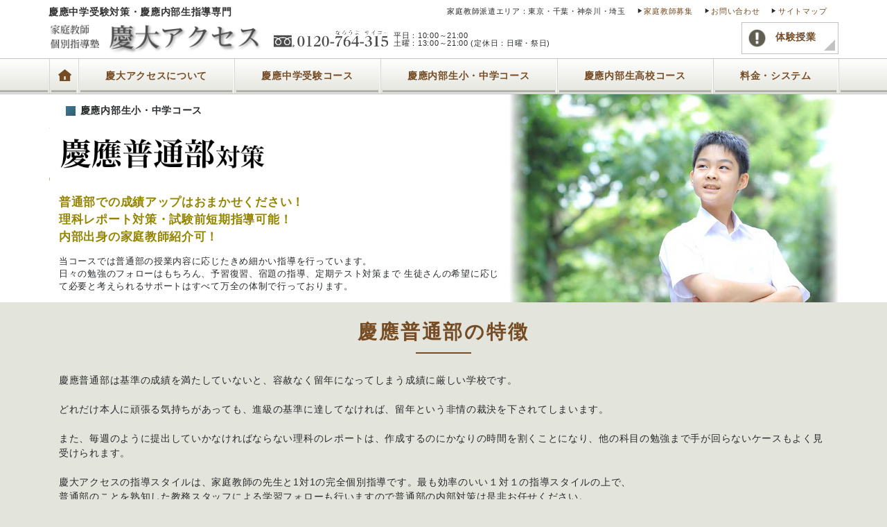

--- FILE ---
content_type: text/html; charset=UTF-8
request_url: https://k-sensei.com/school-futuu/
body_size: 16653
content:

<!doctype html>
<html dir="ltr" lang="ja" prefix="og: https://ogp.me/ns#">
  <head>
  <meta charset="utf-8">
  <meta http-equiv="x-ua-compatible" content="ie=edge">
  <meta name="viewport" content="width=device-width, initial-scale=1">

  <title>慶應普通部対策 | 慶大アクセス</title>
	<style>img:is([sizes="auto" i], [sizes^="auto," i]) { contain-intrinsic-size: 3000px 1500px }</style>
	
		<!-- All in One SEO 4.9.3 - aioseo.com -->
	<meta name="description" content="慶應普通部の特徴 慶應普通部は基準の成績を満たしていないと、容赦なく留年になってしまう成績に厳しい学校です。" />
	<meta name="robots" content="max-snippet:-1, max-image-preview:large, max-video-preview:-1" />
	<link rel="canonical" href="https://k-sensei.com/school-futuu/" />
	<meta name="generator" content="All in One SEO (AIOSEO) 4.9.3" />
		<meta property="og:locale" content="ja_JP" />
		<meta property="og:site_name" content="慶大アクセス | 日吉駅徒歩2分の慶應中学受験専門の家庭教師センター。プロ家庭教師と慶應大学生家庭教師が最高ランクの講師を派遣中。" />
		<meta property="og:type" content="article" />
		<meta property="og:title" content="慶應普通部対策 | 慶大アクセス" />
		<meta property="og:description" content="慶應普通部の特徴 慶應普通部は基準の成績を満たしていないと、容赦なく留年になってしまう成績に厳しい学校です。" />
		<meta property="og:url" content="https://k-sensei.com/school-futuu/" />
		<meta property="og:image" content="https://k-sensei.com/wp-content/uploads/2016/10/hero-jhs.jpg" />
		<meta property="og:image:secure_url" content="https://k-sensei.com/wp-content/uploads/2016/10/hero-jhs.jpg" />
		<meta property="og:image:width" content="800" />
		<meta property="og:image:height" content="530" />
		<meta property="article:published_time" content="2016-11-24T07:48:56+00:00" />
		<meta property="article:modified_time" content="2025-11-13T06:31:57+00:00" />
		<meta name="twitter:card" content="summary_large_image" />
		<meta name="twitter:title" content="慶應普通部対策 | 慶大アクセス" />
		<meta name="twitter:description" content="慶應普通部の特徴 慶應普通部は基準の成績を満たしていないと、容赦なく留年になってしまう成績に厳しい学校です。" />
		<meta name="twitter:image" content="https://k-sensei.com/wp-content/uploads/2016/10/hero-jhs.jpg" />
		<script type="application/ld+json" class="aioseo-schema">
			{"@context":"https:\/\/schema.org","@graph":[{"@type":"BreadcrumbList","@id":"https:\/\/k-sensei.com\/school-futuu\/#breadcrumblist","itemListElement":[{"@type":"ListItem","@id":"https:\/\/k-sensei.com#listItem","position":1,"name":"\u30db\u30fc\u30e0","item":"https:\/\/k-sensei.com","nextItem":{"@type":"ListItem","@id":"https:\/\/k-sensei.com\/school-futuu\/#listItem","name":"\u6176\u61c9\u666e\u901a\u90e8\u5bfe\u7b56"}},{"@type":"ListItem","@id":"https:\/\/k-sensei.com\/school-futuu\/#listItem","position":2,"name":"\u6176\u61c9\u666e\u901a\u90e8\u5bfe\u7b56","previousItem":{"@type":"ListItem","@id":"https:\/\/k-sensei.com#listItem","name":"\u30db\u30fc\u30e0"}}]},{"@type":"Organization","@id":"https:\/\/k-sensei.com\/#organization","name":"\u6176\u5927\u30a2\u30af\u30bb\u30b9","description":"\u65e5\u5409\u99c5\u5f92\u6b692\u5206\u306e\u6176\u61c9\u4e2d\u5b66\u53d7\u9a13\u5c02\u9580\u306e\u5bb6\u5ead\u6559\u5e2b\u30bb\u30f3\u30bf\u30fc\u3002\u30d7\u30ed\u5bb6\u5ead\u6559\u5e2b\u3068\u6176\u61c9\u5927\u5b66\u751f\u5bb6\u5ead\u6559\u5e2b\u304c\u6700\u9ad8\u30e9\u30f3\u30af\u306e\u8b1b\u5e2b\u3092\u6d3e\u9063\u4e2d\u3002","url":"https:\/\/k-sensei.com\/"},{"@type":"WebPage","@id":"https:\/\/k-sensei.com\/school-futuu\/#webpage","url":"https:\/\/k-sensei.com\/school-futuu\/","name":"\u6176\u61c9\u666e\u901a\u90e8\u5bfe\u7b56 | \u6176\u5927\u30a2\u30af\u30bb\u30b9","description":"\u6176\u61c9\u666e\u901a\u90e8\u306e\u7279\u5fb4 \u6176\u61c9\u666e\u901a\u90e8\u306f\u57fa\u6e96\u306e\u6210\u7e3e\u3092\u6e80\u305f\u3057\u3066\u3044\u306a\u3044\u3068\u3001\u5bb9\u8d66\u306a\u304f\u7559\u5e74\u306b\u306a\u3063\u3066\u3057\u307e\u3046\u6210\u7e3e\u306b\u53b3\u3057\u3044\u5b66\u6821\u3067\u3059\u3002","inLanguage":"ja","isPartOf":{"@id":"https:\/\/k-sensei.com\/#website"},"breadcrumb":{"@id":"https:\/\/k-sensei.com\/school-futuu\/#breadcrumblist"},"image":{"@type":"ImageObject","url":"https:\/\/k-sensei.com\/wp-content\/uploads\/2016\/10\/hero-jhs.jpg","@id":"https:\/\/k-sensei.com\/school-futuu\/#mainImage","width":800,"height":530},"primaryImageOfPage":{"@id":"https:\/\/k-sensei.com\/school-futuu\/#mainImage"},"datePublished":"2016-11-24T16:48:56+09:00","dateModified":"2025-11-13T15:31:57+09:00"},{"@type":"WebSite","@id":"https:\/\/k-sensei.com\/#website","url":"https:\/\/k-sensei.com\/","name":"\u6176\u5927\u30a2\u30af\u30bb\u30b9","description":"\u65e5\u5409\u99c5\u5f92\u6b692\u5206\u306e\u6176\u61c9\u4e2d\u5b66\u53d7\u9a13\u5c02\u9580\u306e\u5bb6\u5ead\u6559\u5e2b\u30bb\u30f3\u30bf\u30fc\u3002\u30d7\u30ed\u5bb6\u5ead\u6559\u5e2b\u3068\u6176\u61c9\u5927\u5b66\u751f\u5bb6\u5ead\u6559\u5e2b\u304c\u6700\u9ad8\u30e9\u30f3\u30af\u306e\u8b1b\u5e2b\u3092\u6d3e\u9063\u4e2d\u3002","inLanguage":"ja","publisher":{"@id":"https:\/\/k-sensei.com\/#organization"}}]}
		</script>
		<!-- All in One SEO -->

		<!-- This site uses the Google Analytics by MonsterInsights plugin v9.11.1 - Using Analytics tracking - https://www.monsterinsights.com/ -->
		<!-- Note: MonsterInsights is not currently configured on this site. The site owner needs to authenticate with Google Analytics in the MonsterInsights settings panel. -->
					<!-- No tracking code set -->
				<!-- / Google Analytics by MonsterInsights -->
		<script type="text/javascript">
/* <![CDATA[ */
window._wpemojiSettings = {"baseUrl":"https:\/\/s.w.org\/images\/core\/emoji\/16.0.1\/72x72\/","ext":".png","svgUrl":"https:\/\/s.w.org\/images\/core\/emoji\/16.0.1\/svg\/","svgExt":".svg","source":{"concatemoji":"https:\/\/k-sensei.com\/wp-includes\/js\/wp-emoji-release.min.js?ver=b8234d7fe653b76c48793c55e529d440"}};
/*! This file is auto-generated */
!function(s,n){var o,i,e;function c(e){try{var t={supportTests:e,timestamp:(new Date).valueOf()};sessionStorage.setItem(o,JSON.stringify(t))}catch(e){}}function p(e,t,n){e.clearRect(0,0,e.canvas.width,e.canvas.height),e.fillText(t,0,0);var t=new Uint32Array(e.getImageData(0,0,e.canvas.width,e.canvas.height).data),a=(e.clearRect(0,0,e.canvas.width,e.canvas.height),e.fillText(n,0,0),new Uint32Array(e.getImageData(0,0,e.canvas.width,e.canvas.height).data));return t.every(function(e,t){return e===a[t]})}function u(e,t){e.clearRect(0,0,e.canvas.width,e.canvas.height),e.fillText(t,0,0);for(var n=e.getImageData(16,16,1,1),a=0;a<n.data.length;a++)if(0!==n.data[a])return!1;return!0}function f(e,t,n,a){switch(t){case"flag":return n(e,"\ud83c\udff3\ufe0f\u200d\u26a7\ufe0f","\ud83c\udff3\ufe0f\u200b\u26a7\ufe0f")?!1:!n(e,"\ud83c\udde8\ud83c\uddf6","\ud83c\udde8\u200b\ud83c\uddf6")&&!n(e,"\ud83c\udff4\udb40\udc67\udb40\udc62\udb40\udc65\udb40\udc6e\udb40\udc67\udb40\udc7f","\ud83c\udff4\u200b\udb40\udc67\u200b\udb40\udc62\u200b\udb40\udc65\u200b\udb40\udc6e\u200b\udb40\udc67\u200b\udb40\udc7f");case"emoji":return!a(e,"\ud83e\udedf")}return!1}function g(e,t,n,a){var r="undefined"!=typeof WorkerGlobalScope&&self instanceof WorkerGlobalScope?new OffscreenCanvas(300,150):s.createElement("canvas"),o=r.getContext("2d",{willReadFrequently:!0}),i=(o.textBaseline="top",o.font="600 32px Arial",{});return e.forEach(function(e){i[e]=t(o,e,n,a)}),i}function t(e){var t=s.createElement("script");t.src=e,t.defer=!0,s.head.appendChild(t)}"undefined"!=typeof Promise&&(o="wpEmojiSettingsSupports",i=["flag","emoji"],n.supports={everything:!0,everythingExceptFlag:!0},e=new Promise(function(e){s.addEventListener("DOMContentLoaded",e,{once:!0})}),new Promise(function(t){var n=function(){try{var e=JSON.parse(sessionStorage.getItem(o));if("object"==typeof e&&"number"==typeof e.timestamp&&(new Date).valueOf()<e.timestamp+604800&&"object"==typeof e.supportTests)return e.supportTests}catch(e){}return null}();if(!n){if("undefined"!=typeof Worker&&"undefined"!=typeof OffscreenCanvas&&"undefined"!=typeof URL&&URL.createObjectURL&&"undefined"!=typeof Blob)try{var e="postMessage("+g.toString()+"("+[JSON.stringify(i),f.toString(),p.toString(),u.toString()].join(",")+"));",a=new Blob([e],{type:"text/javascript"}),r=new Worker(URL.createObjectURL(a),{name:"wpTestEmojiSupports"});return void(r.onmessage=function(e){c(n=e.data),r.terminate(),t(n)})}catch(e){}c(n=g(i,f,p,u))}t(n)}).then(function(e){for(var t in e)n.supports[t]=e[t],n.supports.everything=n.supports.everything&&n.supports[t],"flag"!==t&&(n.supports.everythingExceptFlag=n.supports.everythingExceptFlag&&n.supports[t]);n.supports.everythingExceptFlag=n.supports.everythingExceptFlag&&!n.supports.flag,n.DOMReady=!1,n.readyCallback=function(){n.DOMReady=!0}}).then(function(){return e}).then(function(){var e;n.supports.everything||(n.readyCallback(),(e=n.source||{}).concatemoji?t(e.concatemoji):e.wpemoji&&e.twemoji&&(t(e.twemoji),t(e.wpemoji)))}))}((window,document),window._wpemojiSettings);
/* ]]> */
</script>
<style id='wp-emoji-styles-inline-css' type='text/css'>

	img.wp-smiley, img.emoji {
		display: inline !important;
		border: none !important;
		box-shadow: none !important;
		height: 1em !important;
		width: 1em !important;
		margin: 0 0.07em !important;
		vertical-align: -0.1em !important;
		background: none !important;
		padding: 0 !important;
	}
</style>
<link rel='stylesheet' id='wp-block-library-css' href='https://k-sensei.com/wp-includes/css/dist/block-library/style.min.css?ver=170509' type='text/css' media='all' />
<style id='classic-theme-styles-inline-css' type='text/css'>
/*! This file is auto-generated */
.wp-block-button__link{color:#fff;background-color:#32373c;border-radius:9999px;box-shadow:none;text-decoration:none;padding:calc(.667em + 2px) calc(1.333em + 2px);font-size:1.125em}.wp-block-file__button{background:#32373c;color:#fff;text-decoration:none}
</style>
<link rel='stylesheet' id='aioseo/css/src/vue/standalone/blocks/table-of-contents/global.scss-css' href='https://k-sensei.com/wp-content/plugins/all-in-one-seo-pack/dist/Lite/assets/css/table-of-contents/global.e90f6d47.css?ver=4.9.3' type='text/css' media='all' />
<style id='global-styles-inline-css' type='text/css'>
:root{--wp--preset--aspect-ratio--square: 1;--wp--preset--aspect-ratio--4-3: 4/3;--wp--preset--aspect-ratio--3-4: 3/4;--wp--preset--aspect-ratio--3-2: 3/2;--wp--preset--aspect-ratio--2-3: 2/3;--wp--preset--aspect-ratio--16-9: 16/9;--wp--preset--aspect-ratio--9-16: 9/16;--wp--preset--color--black: #000000;--wp--preset--color--cyan-bluish-gray: #abb8c3;--wp--preset--color--white: #ffffff;--wp--preset--color--pale-pink: #f78da7;--wp--preset--color--vivid-red: #cf2e2e;--wp--preset--color--luminous-vivid-orange: #ff6900;--wp--preset--color--luminous-vivid-amber: #fcb900;--wp--preset--color--light-green-cyan: #7bdcb5;--wp--preset--color--vivid-green-cyan: #00d084;--wp--preset--color--pale-cyan-blue: #8ed1fc;--wp--preset--color--vivid-cyan-blue: #0693e3;--wp--preset--color--vivid-purple: #9b51e0;--wp--preset--gradient--vivid-cyan-blue-to-vivid-purple: linear-gradient(135deg,rgba(6,147,227,1) 0%,rgb(155,81,224) 100%);--wp--preset--gradient--light-green-cyan-to-vivid-green-cyan: linear-gradient(135deg,rgb(122,220,180) 0%,rgb(0,208,130) 100%);--wp--preset--gradient--luminous-vivid-amber-to-luminous-vivid-orange: linear-gradient(135deg,rgba(252,185,0,1) 0%,rgba(255,105,0,1) 100%);--wp--preset--gradient--luminous-vivid-orange-to-vivid-red: linear-gradient(135deg,rgba(255,105,0,1) 0%,rgb(207,46,46) 100%);--wp--preset--gradient--very-light-gray-to-cyan-bluish-gray: linear-gradient(135deg,rgb(238,238,238) 0%,rgb(169,184,195) 100%);--wp--preset--gradient--cool-to-warm-spectrum: linear-gradient(135deg,rgb(74,234,220) 0%,rgb(151,120,209) 20%,rgb(207,42,186) 40%,rgb(238,44,130) 60%,rgb(251,105,98) 80%,rgb(254,248,76) 100%);--wp--preset--gradient--blush-light-purple: linear-gradient(135deg,rgb(255,206,236) 0%,rgb(152,150,240) 100%);--wp--preset--gradient--blush-bordeaux: linear-gradient(135deg,rgb(254,205,165) 0%,rgb(254,45,45) 50%,rgb(107,0,62) 100%);--wp--preset--gradient--luminous-dusk: linear-gradient(135deg,rgb(255,203,112) 0%,rgb(199,81,192) 50%,rgb(65,88,208) 100%);--wp--preset--gradient--pale-ocean: linear-gradient(135deg,rgb(255,245,203) 0%,rgb(182,227,212) 50%,rgb(51,167,181) 100%);--wp--preset--gradient--electric-grass: linear-gradient(135deg,rgb(202,248,128) 0%,rgb(113,206,126) 100%);--wp--preset--gradient--midnight: linear-gradient(135deg,rgb(2,3,129) 0%,rgb(40,116,252) 100%);--wp--preset--font-size--small: 13px;--wp--preset--font-size--medium: 20px;--wp--preset--font-size--large: 36px;--wp--preset--font-size--x-large: 42px;--wp--preset--spacing--20: 0.44rem;--wp--preset--spacing--30: 0.67rem;--wp--preset--spacing--40: 1rem;--wp--preset--spacing--50: 1.5rem;--wp--preset--spacing--60: 2.25rem;--wp--preset--spacing--70: 3.38rem;--wp--preset--spacing--80: 5.06rem;--wp--preset--shadow--natural: 6px 6px 9px rgba(0, 0, 0, 0.2);--wp--preset--shadow--deep: 12px 12px 50px rgba(0, 0, 0, 0.4);--wp--preset--shadow--sharp: 6px 6px 0px rgba(0, 0, 0, 0.2);--wp--preset--shadow--outlined: 6px 6px 0px -3px rgba(255, 255, 255, 1), 6px 6px rgba(0, 0, 0, 1);--wp--preset--shadow--crisp: 6px 6px 0px rgba(0, 0, 0, 1);}:where(.is-layout-flex){gap: 0.5em;}:where(.is-layout-grid){gap: 0.5em;}body .is-layout-flex{display: flex;}.is-layout-flex{flex-wrap: wrap;align-items: center;}.is-layout-flex > :is(*, div){margin: 0;}body .is-layout-grid{display: grid;}.is-layout-grid > :is(*, div){margin: 0;}:where(.wp-block-columns.is-layout-flex){gap: 2em;}:where(.wp-block-columns.is-layout-grid){gap: 2em;}:where(.wp-block-post-template.is-layout-flex){gap: 1.25em;}:where(.wp-block-post-template.is-layout-grid){gap: 1.25em;}.has-black-color{color: var(--wp--preset--color--black) !important;}.has-cyan-bluish-gray-color{color: var(--wp--preset--color--cyan-bluish-gray) !important;}.has-white-color{color: var(--wp--preset--color--white) !important;}.has-pale-pink-color{color: var(--wp--preset--color--pale-pink) !important;}.has-vivid-red-color{color: var(--wp--preset--color--vivid-red) !important;}.has-luminous-vivid-orange-color{color: var(--wp--preset--color--luminous-vivid-orange) !important;}.has-luminous-vivid-amber-color{color: var(--wp--preset--color--luminous-vivid-amber) !important;}.has-light-green-cyan-color{color: var(--wp--preset--color--light-green-cyan) !important;}.has-vivid-green-cyan-color{color: var(--wp--preset--color--vivid-green-cyan) !important;}.has-pale-cyan-blue-color{color: var(--wp--preset--color--pale-cyan-blue) !important;}.has-vivid-cyan-blue-color{color: var(--wp--preset--color--vivid-cyan-blue) !important;}.has-vivid-purple-color{color: var(--wp--preset--color--vivid-purple) !important;}.has-black-background-color{background-color: var(--wp--preset--color--black) !important;}.has-cyan-bluish-gray-background-color{background-color: var(--wp--preset--color--cyan-bluish-gray) !important;}.has-white-background-color{background-color: var(--wp--preset--color--white) !important;}.has-pale-pink-background-color{background-color: var(--wp--preset--color--pale-pink) !important;}.has-vivid-red-background-color{background-color: var(--wp--preset--color--vivid-red) !important;}.has-luminous-vivid-orange-background-color{background-color: var(--wp--preset--color--luminous-vivid-orange) !important;}.has-luminous-vivid-amber-background-color{background-color: var(--wp--preset--color--luminous-vivid-amber) !important;}.has-light-green-cyan-background-color{background-color: var(--wp--preset--color--light-green-cyan) !important;}.has-vivid-green-cyan-background-color{background-color: var(--wp--preset--color--vivid-green-cyan) !important;}.has-pale-cyan-blue-background-color{background-color: var(--wp--preset--color--pale-cyan-blue) !important;}.has-vivid-cyan-blue-background-color{background-color: var(--wp--preset--color--vivid-cyan-blue) !important;}.has-vivid-purple-background-color{background-color: var(--wp--preset--color--vivid-purple) !important;}.has-black-border-color{border-color: var(--wp--preset--color--black) !important;}.has-cyan-bluish-gray-border-color{border-color: var(--wp--preset--color--cyan-bluish-gray) !important;}.has-white-border-color{border-color: var(--wp--preset--color--white) !important;}.has-pale-pink-border-color{border-color: var(--wp--preset--color--pale-pink) !important;}.has-vivid-red-border-color{border-color: var(--wp--preset--color--vivid-red) !important;}.has-luminous-vivid-orange-border-color{border-color: var(--wp--preset--color--luminous-vivid-orange) !important;}.has-luminous-vivid-amber-border-color{border-color: var(--wp--preset--color--luminous-vivid-amber) !important;}.has-light-green-cyan-border-color{border-color: var(--wp--preset--color--light-green-cyan) !important;}.has-vivid-green-cyan-border-color{border-color: var(--wp--preset--color--vivid-green-cyan) !important;}.has-pale-cyan-blue-border-color{border-color: var(--wp--preset--color--pale-cyan-blue) !important;}.has-vivid-cyan-blue-border-color{border-color: var(--wp--preset--color--vivid-cyan-blue) !important;}.has-vivid-purple-border-color{border-color: var(--wp--preset--color--vivid-purple) !important;}.has-vivid-cyan-blue-to-vivid-purple-gradient-background{background: var(--wp--preset--gradient--vivid-cyan-blue-to-vivid-purple) !important;}.has-light-green-cyan-to-vivid-green-cyan-gradient-background{background: var(--wp--preset--gradient--light-green-cyan-to-vivid-green-cyan) !important;}.has-luminous-vivid-amber-to-luminous-vivid-orange-gradient-background{background: var(--wp--preset--gradient--luminous-vivid-amber-to-luminous-vivid-orange) !important;}.has-luminous-vivid-orange-to-vivid-red-gradient-background{background: var(--wp--preset--gradient--luminous-vivid-orange-to-vivid-red) !important;}.has-very-light-gray-to-cyan-bluish-gray-gradient-background{background: var(--wp--preset--gradient--very-light-gray-to-cyan-bluish-gray) !important;}.has-cool-to-warm-spectrum-gradient-background{background: var(--wp--preset--gradient--cool-to-warm-spectrum) !important;}.has-blush-light-purple-gradient-background{background: var(--wp--preset--gradient--blush-light-purple) !important;}.has-blush-bordeaux-gradient-background{background: var(--wp--preset--gradient--blush-bordeaux) !important;}.has-luminous-dusk-gradient-background{background: var(--wp--preset--gradient--luminous-dusk) !important;}.has-pale-ocean-gradient-background{background: var(--wp--preset--gradient--pale-ocean) !important;}.has-electric-grass-gradient-background{background: var(--wp--preset--gradient--electric-grass) !important;}.has-midnight-gradient-background{background: var(--wp--preset--gradient--midnight) !important;}.has-small-font-size{font-size: var(--wp--preset--font-size--small) !important;}.has-medium-font-size{font-size: var(--wp--preset--font-size--medium) !important;}.has-large-font-size{font-size: var(--wp--preset--font-size--large) !important;}.has-x-large-font-size{font-size: var(--wp--preset--font-size--x-large) !important;}
:where(.wp-block-post-template.is-layout-flex){gap: 1.25em;}:where(.wp-block-post-template.is-layout-grid){gap: 1.25em;}
:where(.wp-block-columns.is-layout-flex){gap: 2em;}:where(.wp-block-columns.is-layout-grid){gap: 2em;}
:root :where(.wp-block-pullquote){font-size: 1.5em;line-height: 1.6;}
</style>
<link rel='stylesheet' id='sage/css-css' href='https://k-sensei.com/wp-content/themes/sage-8.5.0/dist/styles/main.css?1494321531' type='text/css' media='all' />
<script type="text/javascript" src="https://k-sensei.com/wp-includes/js/jquery/jquery.min.js?ver=3.7.1" id="jquery-core-js"></script>
<script type="text/javascript" src="https://k-sensei.com/wp-includes/js/jquery/jquery-migrate.min.js?ver=3.4.1" id="jquery-migrate-js"></script>
<link rel="https://api.w.org/" href="https://k-sensei.com/wp-json/" /><link rel="alternate" title="JSON" type="application/json" href="https://k-sensei.com/wp-json/wp/v2/pages/95" /><link rel="EditURI" type="application/rsd+xml" title="RSD" href="https://k-sensei.com/xmlrpc.php?rsd" />

<link rel='shortlink' href='https://k-sensei.com/?p=95' />
<link rel="alternate" title="oEmbed (JSON)" type="application/json+oembed" href="https://k-sensei.com/wp-json/oembed/1.0/embed?url=https%3A%2F%2Fk-sensei.com%2Fschool-futuu%2F" />
<link rel="alternate" title="oEmbed (XML)" type="text/xml+oembed" href="https://k-sensei.com/wp-json/oembed/1.0/embed?url=https%3A%2F%2Fk-sensei.com%2Fschool-futuu%2F&#038;format=xml" />
  
<!-- Google tag (gtag.js) --> <script async src="https://www.googletagmanager.com/gtag/js?id=AW-1023033230"></script> <script> window.dataLayer = window.dataLayer || []; function gtag(){dataLayer.push(arguments);} gtag('js', new Date()); gtag('config', 'AW-1023033230'); </script> 
<!-- Event snippet for �⍇�� conversion page In your html page, add the snippet and call gtag_report_conversion when someone clicks on the chosen link or button. --> <script> function gtag_report_conversion(url) { var callback = function () { if (typeof(url) != 'undefined') { window.location = url; } }; gtag('event', 'conversion', { 'send_to': 'AW-1023033230/mr1bCKT4zlkQjv_o5wM', 'event_callback': callback }); return false; } </script> 

</head>
  <body data-rsssl=1 class="wp-singular page-template-default page page-id-95 wp-theme-sage-850 school-futuu">
    <!--[if IE]>
      <div class="alert alert-warning">
        You are using an <strong>outdated</strong> browser. Please <a href="http://browsehappy.com/">upgrade your browser</a> to improve your experience.      </div>
    <![endif]-->
    <header class="banner primary-header" id="header">
  <nav class="brand-part">
  <div class="container"><div class="pseudo-row">
    <a class="brand" href="https://k-sensei.com/">
      <div class="short-description">慶應中学受験対策・慶應内部生指導専門</div>
      <h1>
        <img src="https://k-sensei.com/wp-content/themes/sage-8.5.0/dist/images/mainlogo.png" alt="家庭教師 個別指導塾 慶大アクセス">
      </h1>
    </a>
    <div class="tel">
      <img src="https://k-sensei.com/wp-content/themes/sage-8.5.0/dist/images/tel.png" alt="tel:0120-764-315">
      <p>
        平日：10:00～21:00<br>土曜：13:00～21:00<span class="only-lg"> (定休日：日曜・祭日)</span>
      </p>
    </div>
    <div class="second-menu">

<!--
      <a href="/guide">
        <img src="https://k-sensei.com/wp-content/themes/sage-8.5.0/dist/images/icon-sheet.png" alt="" class="icon">
        資料請求
      </a>
-->
        <a href="/trial">
          <img src="https://k-sensei.com/wp-content/themes/sage-8.5.0/dist/images/icon-notice.png" alt="" class="icon">
          体験授業
        </a>
    </div>
    <div class="mini-menu">
      家庭教師派遣エリア：東京・千葉・神奈川・埼玉
      <ul>
        <li><a href="https://www.a-sensei.com/recruit/" target="_blank">家庭教師募集</a></li>
        <li><a href="mailto:info@a-sensei.com">お問い合わせ</a></li>
        <li><a href="/sitemap">サイトマップ</a></li>
      </ul>
    </div>
  </div></div>
  </nav>
  <nav class="nav-primary">
    <div class="container">
      <div class="pseudo-row">
    <div class="menu-%e3%83%a1%e3%82%a4%e3%83%b3%e3%83%a1%e3%83%8b%e3%83%a5%e3%83%bc-container"><ul id="menu-%e3%83%a1%e3%82%a4%e3%83%b3%e3%83%a1%e3%83%8b%e3%83%a5%e3%83%bc" class="nav"><li id="menu-item-93" class="homelink menu-item menu-item-type-post_type menu-item-object-page menu-item-home menu-item-93"><a href="https://k-sensei.com/">トップ</a></li>
<li id="menu-item-624" class="menu-item menu-item-type-custom menu-item-object-custom menu-item-has-children menu-item-624"><a href="#">慶大アクセスについて</a>
<ul class="sub-menu">
	<li id="menu-item-572" class="menu-item menu-item-type-post_type menu-item-object-page menu-item-572"><a href="https://k-sensei.com/motto/">指導理念</a></li>
	<li id="menu-item-1265" class="menu-item menu-item-type-post_type menu-item-object-page menu-item-1265"><a href="https://k-sensei.com/profile-teacher/">家庭教師のご紹介</a></li>
	<li id="menu-item-571" class="menu-item menu-item-type-post_type menu-item-object-page menu-item-571"><a href="https://k-sensei.com/company/">会社概要</a></li>
</ul>
</li>
<li id="menu-item-625" class="menu-item menu-item-type-custom menu-item-object-custom menu-item-has-children menu-item-625"><a href="#">慶應中学受験コース</a>
<ul class="sub-menu">
	<li id="menu-item-237" class="menu-item menu-item-type-post_type menu-item-object-page menu-item-237"><a href="https://k-sensei.com/exam/">中学受験トップ</a></li>
	<li id="menu-item-403" class="menu-item menu-item-type-post_type menu-item-object-page menu-item-403"><a href="https://k-sensei.com/exam-tactics/">指導方針</a></li>
	<li id="menu-item-402" class="menu-item menu-item-type-post_type menu-item-object-page menu-item-402"><a href="https://k-sensei.com/exam-staff/">教務部のフォロー体制</a></li>
	<li id="menu-item-404" class="menu-item menu-item-type-post_type menu-item-object-page menu-item-404"><a href="https://k-sensei.com/place/">選べる指導場所</a></li>
	<li id="menu-item-400" class="menu-item menu-item-type-post_type menu-item-object-page menu-item-400"><a href="https://k-sensei.com/episode-list/">合格体験記</a></li>
	<li id="menu-item-401" class="menu-item menu-item-type-post_type menu-item-object-page menu-item-401"><a href="https://k-sensei.com/exam-list/">志望校別対策</a></li>
	<li id="menu-item-399" class="menu-item menu-item-type-post_type menu-item-object-page menu-item-399"><a href="https://k-sensei.com/cram-list/">塾別対策</a></li>
</ul>
</li>
<li id="menu-item-626" class="menu-item menu-item-type-custom menu-item-object-custom menu-item-has-children menu-item-626"><a href="#">慶應内部生小・中学コース</a>
<ul class="sub-menu">
	<li id="menu-item-177" class="menu-item menu-item-type-post_type menu-item-object-page menu-item-177"><a href="https://k-sensei.com/naibu/">小・中学トップ</a></li>
	<li id="menu-item-173" class="menu-item menu-item-type-post_type menu-item-object-page menu-item-173"><a href="https://k-sensei.com/school-tactics/">指導方針</a></li>
	<li id="menu-item-848" class="menu-item menu-item-type-post_type menu-item-object-page menu-item-848"><a href="https://k-sensei.com/school-staff/">教務部のフォロー体制</a></li>
	<li id="menu-item-728" class="menu-item menu-item-type-post_type menu-item-object-page menu-item-728"><a href="https://k-sensei.com/place_school/">選べる指導場所</a></li>
	<li id="menu-item-175" class="menu-item menu-item-type-post_type menu-item-object-page menu-item-175"><a href="https://k-sensei.com/school-list/">学校別対策</a></li>
	<li id="menu-item-376" class="menu-item menu-item-type-post_type_archive menu-item-object-voice menu-item-376"><a href="https://k-sensei.com/voice/">会員様の声</a></li>
</ul>
</li>
<li id="menu-item-627" class="menu-item menu-item-type-custom menu-item-object-custom menu-item-has-children menu-item-627"><a href="#">慶應内部生高校コース</a>
<ul class="sub-menu">
	<li id="menu-item-199" class="menu-item menu-item-type-post_type menu-item-object-page menu-item-199"><a href="https://k-sensei.com/naibuhigh/">高校トップ</a></li>
	<li id="menu-item-727" class="menu-item menu-item-type-post_type menu-item-object-page menu-item-727"><a href="https://k-sensei.com/tactics_high/">指導方針</a></li>
	<li id="menu-item-847" class="menu-item menu-item-type-post_type menu-item-object-page menu-item-847"><a href="https://k-sensei.com/high_staff/">教務部のフォロー体制</a></li>
	<li id="menu-item-729" class="menu-item menu-item-type-post_type menu-item-object-page menu-item-729"><a href="https://k-sensei.com/place_high/">選べる指導場所</a></li>
	<li id="menu-item-854" class="menu-item menu-item-type-custom menu-item-object-custom menu-item-854"><a href="/voice?high=1">会員様の声</a></li>
	<li id="menu-item-196" class="menu-item menu-item-type-post_type menu-item-object-page menu-item-196"><a href="https://k-sensei.com/highschool-list/">学校別対策</a></li>
</ul>
</li>
<li id="menu-item-442" class="menu-item menu-item-type-post_type menu-item-object-page menu-item-442"><a href="https://k-sensei.com/price/">料金・システム</a></li>
</ul></div>      </div>
    </div>
  </nav>
</header>
    <div class="wrap">
      <div class="content row" role="document">
        <main class="main">
            
<div class="page-header">
  <div class="container">
    <div class="page-header-wrapper">
      <div class="row-height">
    <div class="page-header-body">
      <ul class="catlist">
        <li class="primary">慶應内部生小・中学コース</li>              </ul>
      <h1>
                  <img src="https://k-sensei.com/wp-content/uploads/2016/11/futuu.png" alt="" />
                      </h1>
              <p class="intro_primary">普通部での成績アップはおまかせください！<br />
理科レポート対策・試験前短期指導可能！<br />
内部出身の家庭教師紹介可！</p>
                              <p class="intro_secondary">当コースでは普通部の授業内容に応じたきめ細かい指導を行っています。<br />
日々の勉強のフォローはもちろん、予習復習、宿題の指導、定期テスト対策まで 生徒さんの希望に応じて必要と考えられるサポートはすべて万全の体制で行っております。</p>
                  </div>
      <div class="page-header-thumbnail" style="background-image:url('https://k-sensei.com/wp-content/uploads/2016/10/hero-jhs.jpg');">
    <div class="col-inside"></div>
  </div></div>
  </div>
</div></div>

  <p><!-- 慶應普通部の特徴 --></p>
<div class="purpose-part part-bar">
<div class="container">
<h3>慶應普通部の特徴</h3>
<p>		慶應普通部は基準の成績を満たしていないと、容赦なく留年になってしまう成績に厳しい学校です。<br />
		<br />
		どれだけ本人に頑張る気持ちがあっても、進級の基準に達してなければ、留年という非情の裁決を下されてしまいます。<br />
		<br />
		また、毎週のように提出していかなければならない理科のレポートは、作成するのにかなりの時間を割くことになり、他の科目の勉強まで手が回らないケースもよく見受けられます。<br />
		<br />
		慶大アクセスの指導スタイルは、家庭教師の先生と1対1の完全個別指導です。最も効率のいい１対１の指導スタイルの上で、<br />
		普通部のことを熟知した教務スタッフによる学習フォローも行いますので普通部の内部対策は是非お任せください。<br />
		<br />
		定期テスト対策や日々の勉強の習慣づけはもちろんのこと、普通部ならではの理科のレポート対策などもできるのが大きな特徴です。
	</div>
</div>
<p><!-- よくあるご相談内容 --></p>
<div class="speciality-part part-bar">
<div class="container">
<h3>よくあるご相談内容</h3>
<p>		これまで多くの普通部生の指導に携わってきましたが、普通部でうまく成績が取れない生徒には一定の傾向があるように感じます。<br />
		もし以下のような状況に陥っている場合には、なるべく早めに対策を講じて留年の対象に入らないように気を付けていかなくてはなりません。</p>
<div class="space20"></div>
<p></p>
<p>		<!-- 折り畳み展開ポインタ --></p>
<div onclick="obj=document.getElementById('open').style; obj.display=(obj.display=='none')?'block':'none';">
		<a style="cursor:pointer;"></p>
<h5><b><u>▼よくあるケース１</u></b></h5>
<p></a>
		</div>
<p>		<!--// 折り畳み展開ポインタ --></p>
<p>		<!-- 折り畳まれ部分 --></p>
<div id="open" style="display:none;clear:both;">
		幼稚舎出身で普通部に進学した生徒のケース。<br />
		本人なりに頑張るもテストでは全く結果が出ず、すでにD評価がいくつかついてしまっている状況。<br />
		<br />
		これは相談が一番多いケースで、尚且つ状況の改善にも時間がかかります。<br />
		<br />
		特に１年生に多く、生徒がまだ幼くテスト勉強も自分の意志でやっているというよりも、親や塾から言われたことをただやっている。というような状況です。<br />
		極端なケースだと本人がテストの範囲がどこなのかわかっていないまま勉強をしていることもあるようです。<br />
		<br />
		普通部の定期テストで点数を取るためには、やることが非常にたくさんあるので、しっかりと自分で考えてテストまでの計画を立てていく必要があります。<br />
		<br />
		具体的にいつからテスト勉強をはじめて、どの教材をどんなペースでやっていくか？など自分自身で計画をしっかり立てることが必須です。<br />
		<br />
		自分で計画を立てるからこそ、今のままでは間に合わないという危機感や焦りもでてきますし、そこから時間配分を考えたり集中力の強化にもつながっていくのです。<br />
		<br />
		英語の単語や熟語を覚えたり、数学の計算力をつけたり公式を暗記したり、国語の漢字や熟語を暗記したり。<br />
		こういった繰り返しが必要な勉強内容は思っているよりも時間がかかるので、しっかりと計画を立て普段から計画通りに進めていくのがとても重要です。<br />
		<br />
		こういった日頃からの勉強習慣を身につけるためには、時間は少しかかりますが、家庭教師の先生と一緒に日々の勉強内容の見直しから始めて、<br />
		宿題を中心にきちんと勉強の習慣と定着を図ることがとても重要になってきます。<br />
		</p>
<div class="space20"></div>
<p>
		</div>
<p>		<!--// 折り畳まれ部分 --></p>
<p>		<!-- 折り畳み展開ポインタ --></p>
<div onclick="obj=document.getElementById('open2').style; obj.display=(obj.display=='none')?'block':'none';">
		<a style="cursor:pointer;"></p>
<h5><b><u>▼よくあるケース２</u></b></h5>
<p></a>
		</div>
<p>		<!--// 折り畳み展開ポインタ --></p>
<p>		<!-- 折り畳まれ部分 --></p>
<div id="open2" style="display:none;clear:both;">
		中学受験で普通部に進学した生徒のケース。<br />
		最初の頃は中学受験で勉強してきた貯金でそれなりの成績をとれていたのが、<br />
		いつの間にかそれが通用しなくなってしまっている状況です。<br />
		<br />
		こちらもよくある相談内容で、受験勉強が終わりこの先も高校・大学受験が無いため、<br />
		勉強に対するモチベーションが保てない。というのも原因のようです。<br />
		<br />
		とはいえ、このケースでは本人がやる気を出し受験の時のように真剣に勉強に取り組めれば、比較的短い期間で問題解決することが多いです。<br />
		<br />
		問題はどうやって一度無くした勉強のやる気に火を付けさせられるか？<br />
		<br />
		この先も受験がないので、ただ勉強しなさい！やらないと留年だよ！と言ったところで、<br />
		一度失ってしまった生徒の勉強へのやる気を引き出すのはそう簡単なことではありません。<br />
		<br />
		こういった場合、経験上本人が尊敬できる目標になれる相性ピッタリな家庭教師がつくことで問題が解決するケースをよく目にしてきました。<br />
		<br />
		本人がこの家庭教師の先生に教わりたい。先生の通っている大学の学部に自分も行きたい。先生に褒められたい。点数を取ってみんなを見返したい。など、<br />
		日頃からの先生との関係性からこのような気持ちを引き出し生徒のやる気につなげる。<br />
		<br />
		そういったアプローチがとても大切になってくると思われます。<br />
		<br />
		アクセスで成果を上げている生徒をみてもやはり先生との相性がぴったりで、生徒が先生の授業を受けることを凄く楽しみにしているようです。<br />
		<br />
		その結果、勉強に対するモチベーションが上がり、勉強量も増え、最終的に結果につながるものと考えられます。<br />
		</p>
<div class="space20"></div>
<p>
		</div>
<p>		<!--// 折り畳まれ部分 --></p>
<p>		<!-- 折り畳み展開ポインタ --></p>
<div onclick="obj=document.getElementById('open3').style; obj.display=(obj.display=='none')?'block':'none';">
		<a style="cursor:pointer;"></p>
<h5><b><u>▼よくあるケース３</u></b></h5>
<p></a>
		</div>
<p>		<!--// 折り畳み展開ポインタ --></p>
<p>		<!-- 折り畳まれ部分 --></p>
<div id="open3" style="display:none;clear:both;">
		才能豊かな生徒によくあるケース。<br />
		得意科目は何も言わなくても一生懸命勉強していい点数が取れるが、嫌いな科目はとにかく勉強しようとしない。<br />
		そのため良い科目と悪い科目の成績の差があまりにも激しい。<br />
		こんなケースも慶應内部生には多いのかなと感じております。<br />
		<br />
		自主性を重んじている学校では、そのメリットとデメリットが混在するので、どうしてもこのようなケースが出てくるのだと思います。<br />
		<br />
		こういった場合、本人がある程度納得した上で苦手科目の勉強に取り組んでくれることが問題解決の近道となります。<br />
		<br />
		苦手科目でも勉強して成績を取らなくてはいけないこと。それが将来の大学学部選びにつながること。苦手なことを克服することの意味。など。<br />
		<br />
		こういったことを生徒が頼りにしている家庭教師が日常から伝えていくことで、本人の受け止め方も変わってくるものです。<br />
		<br />
		家庭教師と生徒との信頼関係ができた上で、極力短時間で効率的な勉強方法を伝えていき、苦手科目を克服していってもらうのが理想的だと考えております。</p>
<div class="space20"></div>
</p></div>
<p>		<!--// 折り畳まれ部分 -->
	</div>
</div>
<p><!-- 慶應普通部生への指導内容として効果的だと感じていること --></p>
<div class="purpose-part part-bar">
<div class="container">
<h3>慶應普通部生への指導内容として効果的だと感じていること</h3>
<p>		これまで数多くの普通部生への指導をおこなってきましたが、とくに感じるのは普通部の定期テストは、科目によってかなり難易度にばらつきがあるということです。<br />
		<br />
		特に理科などは、名物講師にあたってしまうと、日頃の授業もかなり難しい内容になるため定期テストで点数を取ることが極めて難しくなります。<br />
		<br />
		正直このテストで高得点をとるために多くの時間を費やすのであれば、別の科目でしっかりと得点を取り、<br />
		このテストは抑えるべきところとそうでないところを明確にして、なるべく多くの時間をここに費やさないほうがいいのでは？と思ってしまうほどです。<br />
		<br />
		もちろん高いレベルの成績を目指している生徒は、そういった難易度の高いテストであってもきちっと対策をして高得点を目指さなければなりません。<br />
		<br />
		ただ一方でいくつもD評価がついていて留年もかかっているというような状況ではある程度勉強の配分含めメリハリをつけていく必要があります。<br />
		<br />
		その子の得意不得意をよく考え、より伸びしろの高い科目を優先して勉強し、成績アップを図る戦略など、<br />
		現状の成績や目指すところについて事前に教務スタッフや担当講師と詳しく話し合いをしていく必要があると思われます。<br />
		<br />
		一方で数学や国語などはやるべきことが明確にされているので、ちゃんと勉強時間を作ってまじめに取り組めばある程度の点数はとれるはずの内容だと感じます。<br />
		<br />
		特に数学は学校から渡されている新Aクラス問題集やプリントをどのくらいしっかりとできるようになっているか？それによってテストでの点数がとれるかどうかが決まってくると思われます。<br />
		<br />
		新Aクラス問題集は、とても難易度の高い問題集ではありますので、数学があまり得意ではない生徒でこの問題集をテスト前だけでできるようにしていくのはとても大変なことです。<br />
		ただし、この問題集をちゃんとできれば点数はとれるわけなので、対策としては個人的には夏休みや冬休みの間に次学期の範囲を進めてしまうことが効果的と感じております。<br />
		<br />
		実際にこの勉強方法で指導した生徒がかなり次の定期テストで点数をアップするケースが見られますので、<br />
		数学が苦手で成績が悪い場合には夏休みや冬休みをしっかりと対策期間として活用することを強くお勧めします。<br />
		<br />
		慶大アクセスではこれまで多くの普通部生の指導を担当してきました。<br />
		<br />
		そのためテスト問題の過去問も多数蓄積しておりますので、新しい先生でなければ科目ごとの出題傾向を分析しながら指導をおこなうことも可能です。<br />
		<br />
		他の一般の塾と違って過去問を講師が分析しながら指導できるので、この部分はかなり有利に勉強が進められるのではないかと考えております。
	</div>
</div>
  
                    <div class="board-part part-bar contact-banner">
        <div class="container">
            <h3>慶應普通部対策にお通いの方は<br>
                お電話・資料請求でお問い合わせ下さい</h3>
            <div class="board ">

                <div class="board-wrap">
                    <div class="row-height">
                                            <div class="board-col-img" style="background-image:url('https://k-sensei.com/wp-content/uploads/2016/10/hero-jhs.jpg');">
                        <div class="col-image">
                            <div class="col-inside"></div>
                        </div>

                    </div>
                    <div class="board-col-body">
                        <div class="board-body">
                            <h4>慶應普通部対策の対策に強い<br>
                                プロ講師・現役慶應生をご紹介致します</h4>
                            <p>
                                もし現在、成績が思うように上がらず、
                                日々の学習状況がしっかり確立できていないようでしたら、
                                今後の定期テストや進級・進学に影響が出る前に、
                                できるだけ早めにしっかりとした対策を行うことをお勧めします。<br>
                                慶大アクセスでは、慶應普通部対策のカリキュラムをしっかり把握したうえで指導にあたることは
                                もちろんのこと、学力・指導力・人間性にすぐれた家庭教師をご紹介することをお約束します。<br>
                                慶應に特化した対策を行っている慶應専門家庭教師をお探しの方は、
                                まずは資料をご請求いただければと思います。<br>
                                また、ご相談やすでに家庭教師をお探しの方は、
                                下記のフリーダイヤルより直接お問い合わせいただければと思います。
                            </p>
                            <div class="link-menu">
                                <img class="tel" src="https://k-sensei.com/wp-content/themes/sage-8.5.0/dist/images/front-tel.png"
                                     alt="">
                                                            </div>
                        </div>
                    </div></div>
                </div>
            </div>
        </div>
    </div>




              <div class="category-part part-bar">
    <div class="container">
        <div class="pickup-wrapper">
        <h4>慶應内部生小・中学コース</h4>
        <div class="pickup-row slider">
                                                    <div class="pickup-col">
                    <div class="pickup-card">
                        <a href="https://k-sensei.com/naibu/">
                            <h5>
                                                                    <img src="https://k-sensei.com/wp-content/uploads/2016/12/menuiconnaibuA.png" alt="" />
                                                            </h5>
                        </a>
                    </div>
                </div>
                            <div class="pickup-col">
                    <div class="pickup-card">
                        <a href="https://k-sensei.com/school-tactics/">
                            <h5>
                                                                    <img src="https://k-sensei.com/wp-content/uploads/2016/12/menuicontactics.png" alt="" />
                                                            </h5>
                        </a>
                    </div>
                </div>
                            <div class="pickup-col">
                    <div class="pickup-card">
                        <a href="https://k-sensei.com/school-staff/">
                            <h5>
                                                                    <img src="https://k-sensei.com/wp-content/uploads/2017/01/menuiconstaff.png" alt="" />
                                                            </h5>
                        </a>
                    </div>
                </div>
                            <div class="pickup-col">
                    <div class="pickup-card">
                        <a href="https://k-sensei.com/place_school/">
                            <h5>
                                                                    <img src="https://k-sensei.com/wp-content/uploads/2016/12/menuiconplace.png" alt="" />
                                                            </h5>
                        </a>
                    </div>
                </div>
                            <div class="pickup-col">
                    <div class="pickup-card">
                        <a href="https://k-sensei.com/voice_to/">
                            <h5>
                                                                    <img src="https://k-sensei.com/wp-content/uploads/2016/12/menuiconvoice.png" alt="" />
                                                            </h5>
                        </a>
                    </div>
                </div>
                            <div class="pickup-col">
                    <div class="pickup-card">
                        <a href="https://k-sensei.com/school-list/">
                            <h5>
                                                                    <img src="https://k-sensei.com/wp-content/uploads/2016/12/menuiconschool-school.png" alt="" />
                                                            </h5>
                        </a>
                    </div>
                </div>
            

        </div></div>
    </div>
</div>
                <div class="category-part part-bar">
    <div class="container">
        <div class="pickup-wrapper">
        <h4>学校別対策</h4>
        <div class="pickup-row slider">
                                                    <div class="pickup-col">
                    <div class="pickup-card">
                        <a href="https://k-sensei.com/elem/">
                            <h5>
                                                                    <img src="https://k-sensei.com/wp-content/uploads/2016/10/elem.png" alt="" />
                                                            </h5>
                        </a>
                    </div>
                </div>
                            <div class="pickup-col">
                    <div class="pickup-card">
                        <a href="https://k-sensei.com/school-yokohama-elem/">
                            <h5>
                                                                    <img src="https://k-sensei.com/wp-content/uploads/2016/10/shotou.png" alt="" />
                                                            </h5>
                        </a>
                    </div>
                </div>
                            <div class="pickup-col">
                    <div class="pickup-card">
                        <a href="https://k-sensei.com/exam-chutou/">
                            <h5>
                                                                    <img src="https://k-sensei.com/wp-content/uploads/2016/10/chutou.png" alt="" />
                                                            </h5>
                        </a>
                    </div>
                </div>
                            <div class="pickup-col">
                    <div class="pickup-card">
                        <a href="https://k-sensei.com/school-futuu/">
                            <h5>
                                                                    <img src="https://k-sensei.com/wp-content/uploads/2016/11/futuu.png" alt="" />
                                                            </h5>
                        </a>
                    </div>
                </div>
                            <div class="pickup-col">
                    <div class="pickup-card">
                        <a href="https://k-sensei.com/school-sf/">
                            <h5>
                                                                    <img src="https://k-sensei.com/wp-content/uploads/2016/10/sfc.png" alt="" />
                                                            </h5>
                        </a>
                    </div>
                </div>
            

        </div></div>
    </div>
</div>
                </main><!-- /.main -->
              </div><!-- /.content -->
    </div><!-- /.wrap -->
    <footer class="content-info">
  <div class="features bordered-v">
    <div class="container bordered-h">
      <div class="row">
        <div class="col-sm-4">
          <a href="/price">
            <img src="https://k-sensei.com/wp-content/themes/sage-8.5.0/dist/images/icon-calc.png" alt="" class="icon">
            料金・システム
          </a>
        </div>
        <div class="col-sm-4">
          <a href="/trial">
            <img src="https://k-sensei.com/wp-content/themes/sage-8.5.0/dist/images/icon-notice.png" alt="" class="icon">
            体験授業
          </a>
        </div>
<!--
        <div class="col-sm-3">
          <a href="/guide">
            <img src="https://k-sensei.com/wp-content/themes/sage-8.5.0/dist/images/icon-sheet.png" alt="" class="icon">
            資料請求
          </a>
        </div>
-->
        <div class="col-sm-4">
          <a href="https://www.a-sensei.com/recruit/" target="_blank">
            <img src="https://k-sensei.com/wp-content/themes/sage-8.5.0/dist/images/icon-teacher.png" alt="" class="icon">
            家庭教師募集
          </a>
        </div>
      </div>
    </div>
  </div>
  <div class="top-returner">
    <a href="#header">
    </a>
  </div>
  <div class="menu-part bordered-v">
    <div class="container bordered-h">
      <div class="row">

        <div class="row-height">
        <div class="col-sm-3">
          <div class="col-inside">
          <div class="logo">
            <h1>
              <img src="https://k-sensei.com/wp-content/themes/sage-8.5.0/dist/images/sublogo.png" alt="慶大アクセス">
            </h1>
          </div>

          〒223-0061<br>
          横浜市港北区日吉2-2-14<br>
          セイワビルⅡ　402<br>
          <a href="/company">地図はこちら</a> <br /> <br />
            <div class="tel">
				<b>資料請求・お問い合わせはこちらまで</b>
              <img src="https://k-sensei.com/wp-content/themes/sage-8.5.0/dist/images/tel.png" alt="tel:0120-764-315">
              <p>
                平日：10:00～21:00<br>土曜：13:00～21:00
              </p>
            </div>
          <div class="menu-%e9%96%a2%e9%80%a3%e3%82%b5%e3%82%a4%e3%83%88-container"><ul id="menu-%e9%96%a2%e9%80%a3%e3%82%b5%e3%82%a4%e3%83%88" class="nav"><li id="menu-item-588" class="menu-item menu-item-type-post_type menu-item-object-page menu-item-588"><a href="https://k-sensei.com/company/">会社概要</a></li>
<li id="menu-item-589" class="menu-item menu-item-type-post_type menu-item-object-page menu-item-589"><a href="https://k-sensei.com/privacy/">個人情報保護方針</a></li>
<li id="menu-item-587" class="menu-item menu-item-type-post_type menu-item-object-page menu-item-587"><a href="https://k-sensei.com/sitemap/">サイトマップ</a></li>
</ul></div></div>
        </div>
        <div class="col-sm-3">
          <div class="col-inside">
          <section class="widget nav_menu-4 widget_nav_menu"><h3>慶大アクセスについて</h3><div class="menu-%e6%85%b6%e5%a4%a7%e3%82%a2%e3%82%af%e3%82%bb%e3%82%b9%e3%81%ab%e3%81%a4%e3%81%84%e3%81%a6-container"><ul id="menu-%e6%85%b6%e5%a4%a7%e3%82%a2%e3%82%af%e3%82%bb%e3%82%b9%e3%81%ab%e3%81%a4%e3%81%84%e3%81%a6" class="menu"><li id="menu-item-279" class="menu-item menu-item-type-post_type menu-item-object-page menu-item-home menu-item-279"><a href="https://k-sensei.com/">トップ</a></li>
<li id="menu-item-1266" class="menu-item menu-item-type-post_type menu-item-object-page menu-item-1266"><a href="https://k-sensei.com/profile-teacher/">家庭教師のご紹介</a></li>
<li id="menu-item-581" class="menu-item menu-item-type-post_type menu-item-object-page menu-item-581"><a href="https://k-sensei.com/price/">料金・システム</a></li>
<li id="menu-item-579" class="menu-item menu-item-type-post_type menu-item-object-page menu-item-579"><a href="https://k-sensei.com/trial/">体験授業</a></li>
</ul></div></section><section class="widget nav_menu-2 widget_nav_menu"><h3>慶應中学受験コース</h3><div class="menu-%e4%b8%ad%e5%ad%a6%e5%8f%97%e9%a8%93%e3%82%b3%e3%83%bc%e3%82%b9-container"><ul id="menu-%e4%b8%ad%e5%ad%a6%e5%8f%97%e9%a8%93%e3%82%b3%e3%83%bc%e3%82%b9" class="menu"><li id="menu-item-236" class="menu-item menu-item-type-post_type menu-item-object-page menu-item-236"><a href="https://k-sensei.com/exam/">中学受験コーストップ</a></li>
<li id="menu-item-564" class="menu-item menu-item-type-post_type menu-item-object-page menu-item-564"><a href="https://k-sensei.com/exam-tactics/">指導方針</a></li>
<li id="menu-item-563" class="menu-item menu-item-type-post_type menu-item-object-page menu-item-563"><a href="https://k-sensei.com/place/">選べる指導場所</a></li>
<li id="menu-item-739" class="menu-item menu-item-type-post_type menu-item-object-page menu-item-739"><a href="https://k-sensei.com/exam-staff/">教務部のフォロー体制</a></li>
<li id="menu-item-569" class="menu-item menu-item-type-post_type menu-item-object-page menu-item-569"><a href="https://k-sensei.com/episode-list/">合格体験記</a></li>
<li id="menu-item-570" class="menu-item menu-item-type-post_type menu-item-object-page menu-item-570"><a href="https://k-sensei.com/exam-list/">志望校別対策</a></li>
<li id="menu-item-565" class="menu-item menu-item-type-post_type menu-item-object-page menu-item-565"><a href="https://k-sensei.com/cram-list/">塾別対策</a></li>
</ul></div></section>          </div>
        </div>
        <div class="col-sm-3">
          <div class="col-inside">
          <section class="widget nav_menu-3 widget_nav_menu"><h3>慶應内部小・中学コース</h3><div class="menu-%e5%86%85%e9%83%a8%e5%b0%8f%e4%b8%ad%e5%ad%a6%e7%94%9f%e3%82%b3%e3%83%bc%e3%82%b9%e3%83%95%e3%83%83%e3%82%bf%e3%83%bc-container"><ul id="menu-%e5%86%85%e9%83%a8%e5%b0%8f%e4%b8%ad%e5%ad%a6%e7%94%9f%e3%82%b3%e3%83%bc%e3%82%b9%e3%83%95%e3%83%83%e3%82%bf%e3%83%bc" class="menu"><li id="menu-item-235" class="menu-item menu-item-type-post_type menu-item-object-page menu-item-235"><a href="https://k-sensei.com/naibu/">小・中学コーストップ</a></li>
<li id="menu-item-170" class="menu-item menu-item-type-post_type menu-item-object-page menu-item-170"><a href="https://k-sensei.com/school-tactics/">指導方針</a></li>
<li id="menu-item-732" class="menu-item menu-item-type-post_type menu-item-object-page menu-item-732"><a href="https://k-sensei.com/place_school/">選べる指導場所</a></li>
<li id="menu-item-731" class="menu-item menu-item-type-post_type menu-item-object-page menu-item-731"><a href="https://k-sensei.com/school-staff/">教務部のフォロー体制</a></li>
<li id="menu-item-168" class="menu-item menu-item-type-post_type menu-item-object-page menu-item-168"><a href="https://k-sensei.com/school-list/">学校別対策</a></li>
<li id="menu-item-373" class="menu-item menu-item-type-post_type_archive menu-item-object-voice menu-item-373"><a href="https://k-sensei.com/voice/">会員様の声</a></li>
</ul></div></section><section class="widget nav_menu-6 widget_nav_menu"><h3>慶應内部高校コース</h3><div class="menu-%e5%86%85%e9%83%a8%e9%ab%98%e6%a0%a1%e7%94%9f%e3%82%b3%e3%83%bc%e3%82%b9%e3%83%95%e3%83%83%e3%82%bf%e3%83%bc-container"><ul id="menu-%e5%86%85%e9%83%a8%e9%ab%98%e6%a0%a1%e7%94%9f%e3%82%b3%e3%83%bc%e3%82%b9%e3%83%95%e3%83%83%e3%82%bf%e3%83%bc" class="menu"><li id="menu-item-582" class="menu-item menu-item-type-post_type menu-item-object-page menu-item-582"><a href="https://k-sensei.com/naibuhigh/">高校コーストップ</a></li>
<li id="menu-item-738" class="menu-item menu-item-type-post_type menu-item-object-page menu-item-738"><a href="https://k-sensei.com/tactics_high/">指導方針</a></li>
<li id="menu-item-737" class="menu-item menu-item-type-post_type menu-item-object-page menu-item-737"><a href="https://k-sensei.com/place_high/">選べる指導場所</a></li>
<li id="menu-item-734" class="menu-item menu-item-type-post_type menu-item-object-page menu-item-734"><a href="https://k-sensei.com/high_staff/">教務部のフォロー体制</a></li>
<li id="menu-item-585" class="menu-item menu-item-type-post_type menu-item-object-page menu-item-585"><a href="https://k-sensei.com/highschool-list/">学校別対策</a></li>
<li id="menu-item-586" class="menu-item menu-item-type-custom menu-item-object-custom menu-item-586"><a href="/voice?high=1">会員様の声</a></li>
</ul></div></section>          </div>
        </div>
        <div class="col-sm-3">
          <div class="col-inside">
            <div class="banners">
            <a href="https://www.a-sensei.com/" target="_blank">
              <img src="https://k-sensei.com/wp-content/themes/sage-8.5.0/dist/images/new_sub_btn_main_b.png"  alt="中学受験部">
              <span>中学受験生はこちら</span>
            </a>
              <a href="https://a-chukou.com/" target="_blank">
                <img src="https://k-sensei.com/wp-content/themes/sage-8.5.0/dist/images/new_sub_btn_chukou_b.png"  alt="中高一貫校対策部">
                <span>慶應以外の中高生はこちら</span>
              </a>
              <a href="https://a-sensei.net/" target="_blank">
                <img src="https://k-sensei.com/wp-content/themes/sage-8.5.0/dist/images/new_sub_btn_academy_b.png"  alt="個別指導塾">
                <span>個別指導塾を希望の方はこちら</span>
              </a>
            </div>
                    </div>
        </div>
      </div>
    </div>
      </div>
  </div>
  <div class="copyright">
      c Keidai Access All Right Reserved.
    </div>

</footer>
<script type="speculationrules">
{"prefetch":[{"source":"document","where":{"and":[{"href_matches":"\/*"},{"not":{"href_matches":["\/wp-*.php","\/wp-admin\/*","\/wp-content\/uploads\/*","\/wp-content\/*","\/wp-content\/plugins\/*","\/wp-content\/themes\/sage-8.5.0\/*","\/*\\?(.+)"]}},{"not":{"selector_matches":"a[rel~=\"nofollow\"]"}},{"not":{"selector_matches":".no-prefetch, .no-prefetch a"}}]},"eagerness":"conservative"}]}
</script>
<script type="text/javascript" src="https://k-sensei.com/wp-content/themes/sage-8.5.0/dist/scripts/main.js" id="sage/js-js"></script>
    <script type="text/javascript">

      var _gaq=_gaq || [];
      _gaq.push(['_setAccount', 'UA-33532598-1']);
      _gaq.push(['_trackPageview']);

      (function() {
        var ga=document.createElement('script'); ga.type='text/javascript'; ga.async=true;
        ga.src=('https:'== document.location.protocol ? 'https://ssl' : 'http://www') + '.google-analytics.com/ga.js';
        var s=document.getElementsByTagName('script')[0]; s.parentNode.insertBefore(ga, s);
      })();

    </script>
  </body>
</html>
